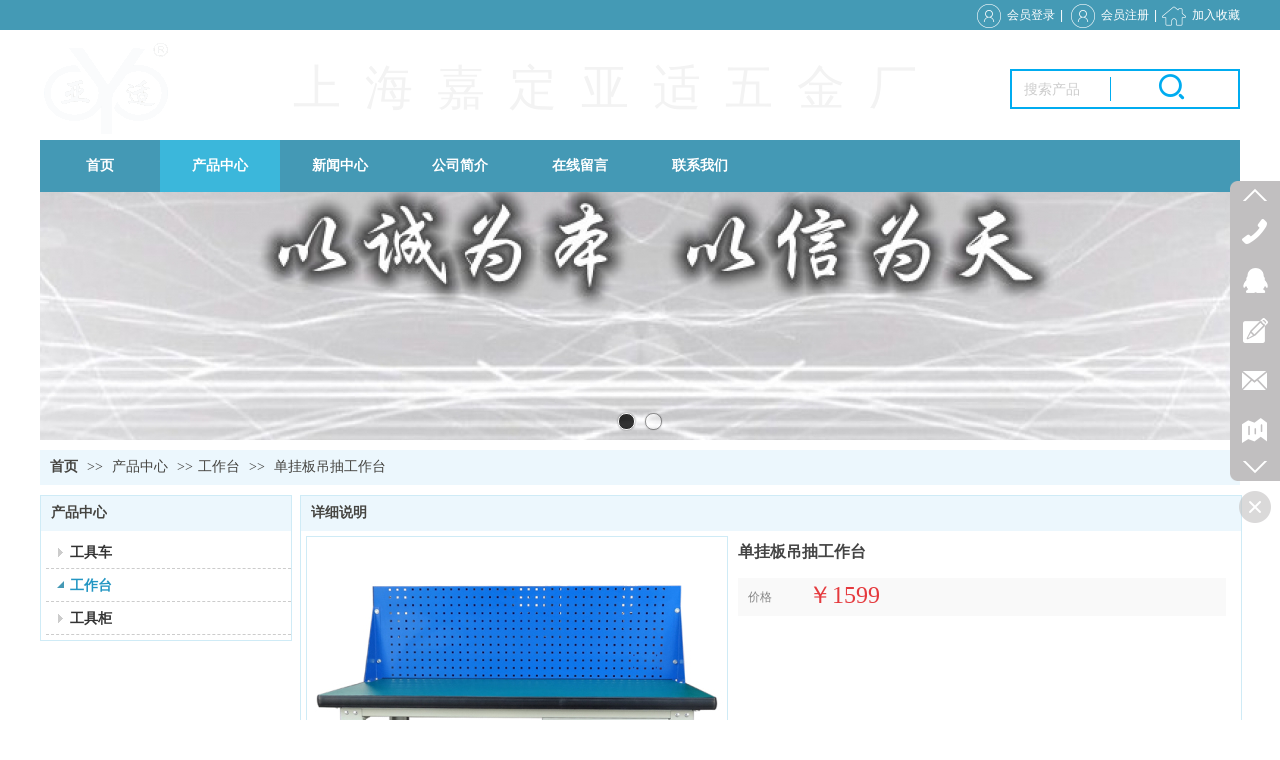

--- FILE ---
content_type: text/html;charset=gbk
request_url: http://www.yashiwujin.com/Public/UserOperate.php
body_size: 425
content:
{"ip":"17","pv":"22"}

--- FILE ---
content_type: application/javascript
request_url: https://s.dlssyht.cn/plugins/public/js/slidingVerification/sliding_tn_code.js?0115
body_size: 5211
content:

if(!document.getElementByClassName){
    function hasClass(elem, cls) {
      cls = cls || '';
      if (cls.replace(/\s/g, '').length == 0) return false; //当cls没有参数时，返回false
      var ret = new RegExp(' ' + cls + ' ').test(' ' + elem.className + ' ');
      return ret;
    }
    document.getElementByClassName = function(className,index){
        var nodes=document.getElementsByTagName("*");//获取页面里所有元素，因为他会匹配全页面元素，所以性能上有缺陷，但是可以约束他的搜索范围；
        var arr=[];//用来保存符合的className；
        for(var i=0;i<nodes.length;i++){
            if(hasClass(nodes[i],className)) arr.push(nodes[i]);
        }
        if(!index)index=0;
        return index==-1?arr:arr[index];
    };
    function addClass( elements,cName ){
       if( !hasClass( elements,cName ) ){
          elements.className += " " + cName;
       };
    }
    function removeClass( elements,cName ){
       if( hasClass( elements,cName ) ){
          elements.className = elements.className.replace( new RegExp( "(\\s|^)" + cName + "(\\s|$)" )," " ); // replace方法是替换
       };
    }
}

function appendHTML(o,html) {
    var divTemp = document.createElement("div"), nodes = null
        , fragment = document.createDocumentFragment();
    divTemp.innerHTML = html;
    nodes = divTemp.childNodes;
    for (var i=0, length=nodes.length; i<length; i+=1) {
       fragment.appendChild(nodes[i].cloneNode(true));
    }
    o.appendChild(fragment);
    nodes = null;
    fragment = null;
};



var _ajax = function() {};
_ajax.prototype = {
    request: function(method, url, callback, postVars) {
        var xhr = this.createXhrObject()();
        xhr.onreadystatechange = function() {
            if (xhr.readyState !== 4) return;
            (xhr.status === 200) ?
                callback.success(xhr.responseText, xhr.responseXML) :
                callback.failure(xhr,status);
        };
        if (method !== "POST"&&postVars) {
            url += "?" + this.JSONStringify(postVars);
            postVars = null;
        }
        xhr.open(method, url, true);
        xhr.send(postVars);
    },
    createXhrObject: function() {
        var methods = [
            function() { return new XMLHttpRequest(); },
            function() { return new ActiveXObject("Msxml2.XMLHTTP"); },
            function() { return new ActiveXObject("Microsoft.XMLHTTP"); }
        ],
        i = 0,
        len = methods.length,obj;
        for (; i < len; i++) {
            try {
                methods[i];
            } catch(e) {
                continue;
            }
            this.createXhrObject = methods[i];
            return methods[i];
        }
        throw new Error("ajax created failure");
    },
    JSONStringify: function(obj) {
        return JSON.stringify(obj).replace(/"|{|}/g, "")
                    .replace(/b:b/g, "=")
                    .replace(/b,b/g, "&");
    }
};


var tncode = {
    _obj:null,
    _tncode:null,
    _img:null,
    _img_loaded:false,
    _is_draw_bg:false,
    _is_moving:false,
    _block_start_x:0,
    _block_start_y:0,
    _doing:false,
    _mark_w:50,
    _mark_h:50,
    _mark_offset:0,
    _img_w:240,
    _img_h:150,
    _result:false,
    _err_c:0,
    _onsuccess:null,
    _check_type:0,
    _bind:function(elm,evType,fn){
        //event.preventDefault();
        if (elm.addEventListener) {
            elm.addEventListener(evType, fn,{ passive: false });//DOM2.0
            return true;
        }else if (elm.attachEvent) {
            var r = elm.attachEvent(evType, fn);//IE5+
            return r;
        }
    },
    _block_start_move:function(e){
        if(tncode._doing||!tncode._img_loaded){
            return;
        }
        e.preventDefault();
        var theEvent = window.event || e;
        if(theEvent.touches){
            theEvent = theEvent.touches[0];
        }

        var obj = document.getElementByClassName('slide_block_text');
        obj.style.display="none";
        tncode._draw_bg();
        tncode._block_start_x = theEvent.clientX;
        tncode._block_start_y = theEvent.clientY;
        tncode._doing = true;
        tncode._is_moving = true;
    },
    _block_on_move:function(e){
        if(!tncode._doing)return true;
        if(!tncode._is_moving)return true;
        e.preventDefault();
        var theEvent = window.event || e;
        if(theEvent.touches){
            theEvent = theEvent.touches[0];
        }
        tncode._is_moving = true;
        //document.getElementById('msg').innerHTML = "move:"+theEvent.clientX+";"+theEvent.clientY;
        var offset = theEvent.clientX - tncode._block_start_x;
        if(offset<0){
            offset = 0;
        }
        var max_off = tncode._img_w - tncode._mark_w;
        if(offset>max_off){
            offset = max_off;
        }
        var obj = document.getElementByClassName('slide_block');

        obj.style.cssText = "transform: translate("+offset+"px, 0px)";
        tncode._mark_offset = offset/max_off*(tncode._img_w-tncode._mark_w);
        tncode._draw_bg();
        tncode._draw_mark();
    },
    _block_on_end:function(e){
        if(!tncode._doing)return true;
        e.preventDefault();
        var theEvent = window.event || e;
        if(theEvent.touches){
            theEvent = theEvent.touches[0];
        }
        tncode._is_moving = false;
        tncode._send_result();
    },
    _send_result:function(){
        var haddle = {success:tncode._send_result_success,failure:tncode._send_result_failure};
        tncode._result = false;
        var re = new _ajax();
        var timestamp = Date.parse(new Date());
        re.request('get','/dom/verify_check.php?username='+user_name+'&timestamp='+timestamp+'&ajax=2&tn_r='+tncode._mark_offset,haddle);
    },
    _send_result_success:function(responseText,responseXML){
        tncode._doing = false;
        if(responseText=='ok'){
            var notic_msg = '';
            if(_check_type == 1){
                notic_msg = $weisiteLa.YanZhengTongGuoSub+'....';
            }
            tncode._tncode.innerHTML = notic_msg;
            tncode._showmsg($weisiteLa.YanZhengTongGuo,1);
            tncode._result = true;
            document.getElementByClassName('hgroup').style.display="block";
            setTimeout(tncode.hide,3000);
            if(tncode._onsuccess){
                tncode._onsuccess();
            }
        }else{
            var obj = document.getElementById('tncode_div');
            addClass( obj,'dd');
            setTimeout(function(){
                removeClass( obj,'dd');
            },200);
            tncode._result = false;
            tncode._showmsg($weisiteLa.YanZhengShiBai);
            tncode._err_c++;
            if(tncode._err_c>5){
                tncode.refresh();
            }
        }
    },
    _send_result_failure:function(xhr,status){

    },
    _draw_fullbg:function(){
        var canvas_bg = document.getElementByClassName('tncode_canvas_bg');
        var ctx_bg = canvas_bg.getContext('2d');
        ctx_bg.drawImage(tncode._img, 0, tncode._img_h*2, tncode._img_w, tncode._img_h, 0, 0, tncode._img_w, tncode._img_h);
    },
    _draw_bg:function(){
        if(tncode._is_draw_bg){
            return;
        }
        tncode._is_draw_bg = true;
        var canvas_bg = document.getElementByClassName('tncode_canvas_bg');
        var ctx_bg = canvas_bg.getContext('2d');
        ctx_bg.drawImage(tncode._img, 0, 0, tncode._img_w, tncode._img_h, 0, 0, tncode._img_w, tncode._img_h);
    },
    _draw_mark:function(){
        var canvas_mark = document.getElementByClassName('tncode_canvas_mark');
        var ctx_mark = canvas_mark.getContext('2d');
        //清理画布
        ctx_mark.clearRect(0,0,canvas_mark.width,canvas_mark.height);
        ctx_mark.drawImage(tncode._img, 0, tncode._img_h, tncode._mark_w,tncode._img_h,tncode._mark_offset,0,tncode._mark_w, tncode._img_h);
        var imageData = ctx_mark.getImageData(0, 0, tncode._img_w, tncode._img_h);
          // 获取画布的像素信息
          // 是一个一维数组，包含以 RGBA 顺序的数据，数据使用  0 至 255（包含）的整数表示
          // 如：图片由两个像素构成，一个像素是白色，一个像素是黑色，那么 data 为
          // [255,255,255,255,0,0,0,255]
          // 这个一维数组可以看成是两个像素中RBGA通道的数组的集合即:
          // [R,G,B,A].concat([R,G,B,A])
        var data = imageData.data;
        //alert(data.length/4);
        var x = tncode._img_h,y=tncode._img_w;
        for(var j = 0; j < x; j++) {
            var ii = 1,k1=-1;
            for(var k=0;k<y&&k>=0&&k>k1;){
              // 得到 RGBA 通道的值
                var i = (j*y+k)*4;
                k+=ii;
                var r = data[i]
                  , g = data[i+1]
                  , b = data[i+2];
                // 我们从最下面那张颜色生成器中可以看到在图片的右上角区域，有一小块在
                // 肉眼的观察下基本都是白色的，所以我在这里把 RGB 值都在 245 以上的
                // 的定义为白色
                // 大家也可以自己定义的更精确，或者更宽泛一些
                if(r+g+b<200) data[i+3] = 0;
                else{
                    var arr_pix = [1,-5];
                    var arr_op = [250,0];
                    for (var i =1; i<arr_pix[0]-arr_pix[1]; i++) {
                        var iiii = arr_pix[0]-1*i;
                        var op = parseInt(arr_op[0]-(arr_op[0]-arr_op[1])/(arr_pix[0]-arr_pix[1])*i);
                        var iii = (j*y+k+iiii*ii)*4;
                        data[iii+3] = op;
                    }
                    if(ii==-1){
                        break;
                    }
                    k1 = k;
                    k = y-1;
                    ii = -1;
                };
            }
        }
        ctx_mark.putImageData(imageData, 0, 0);
    },
    _reset:function(){
        tncode._mark_offset = 0;
        tncode._draw_bg();
        tncode._draw_mark();
        var obj = document.getElementByClassName('slide_block');
        obj.style.cssText = "transform: translate(0px, 0px)";
    },
    show:function(){
        var obj = document.getElementByClassName('hgroup');
        if(obj){
            obj.style.display="none";
        }
        tncode.refresh();
        tncode._tncode = this;
        document.getElementById('tncode_div_bg').style.display="block";
        document.getElementById('tncode_div').style.display="block";
    },
    hide:function(fun){
        document.getElementById('tncode_div_bg').style.display="none";
        document.getElementById('tncode_div').style.display="none";
        typeof(fun) === 'function' && fun();
    },
    _showmsg:function(msg,status){
        if(!status){
            status = 0;
            var obj = document.getElementByClassName('tncode_msg_error');
        }else{
            var obj = document.getElementByClassName('tncode_msg_ok');
        }
        obj.innerHTML = msg;
        var setOpacity = function (ele, opacity) {
            if (ele.style.opacity != undefined) {
                ///兼容FF和GG和新版本IE
                ele.style.opacity = opacity / 100;

            } else {
                ///兼容老版本ie
                ele.style.filter = "alpha(opacity=" + opacity + ")";
            }
        };
        function fadeout(ele, opacity, speed) {
            if (ele) {
                var v = ele.style.filter.replace("alpha(opacity=", "").replace(")", "") || ele.style.opacity || 100;
                v < 1 && (v = v * 100);
                var count = speed / 1000;
                var avg = (100 - opacity) / count;
                var timer = null;
                timer = setInterval(function() {
                    if (v - avg > opacity) {
                        v -= avg;
                        setOpacity(ele, v);
                    } else {
                        setOpacity(ele, 0);
                        if(status==0){
                            tncode._reset();
                        }
                        clearInterval(timer);
                    }
                }, 100);
            }
        }
        function fadein(ele, opacity, speed) {
            if (ele) {
                var v = ele.style.filter.replace("alpha(opacity=", "").replace(")", "") || ele.style.opacity;
                v < 1 && (v = v * 100);
                var count = speed / 1000;
                var avg = count < 2 ? (opacity / count) : (opacity / count - 1);
                var timer = null;
                timer = setInterval(function() {
                    if (v < opacity) {
                        v += avg;
                        setOpacity(ele, v);
                    } else {
                        clearInterval(timer);
                        setTimeout(function() {fadeout(obj, 0, 6000);},1000);
                    }
                }, 100);
            }
        }

        fadein(obj, 80, 4000);
    },
    _html:function(){
        var d = document.getElementById('tncode_div_bg');
        if(d)return;
        //&#x62D6;&#x52A8;&#x5DE6;&#x8FB9;&#x6ED1;&#x5757;&#x5B8C;&#x6210;&#x4E0A;&#x65B9;&#x62FC;&#x56FE;
        var html = '<div class="tncode_div_bg" id="tncode_div_bg"></div><div class="tncode_div" id="tncode_div"><div class="loading">'+$weisiteLa.JiaZaiZhong+'</div><canvas class="tncode_canvas_bg"></canvas><canvas class="tncode_canvas_mark"></canvas><div class="hgroup"></div><div class="tncode_msg_error"></div><div class="tncode_msg_ok"></div><div class="slide"><div class="slide_block"></div><div class="slide_block_text">'+$weisiteLa.HuaDongYanZheng+'</div></div><div class="tools"><div class="tncode_close"></div><div class="tncode_refresh"></div><div class="tncode_tips"></div></div></div>';
        var bo = document.getElementsByTagName('body');
        appendHTML(bo[0],html);
    },
    _currentUrl:function(){
        var list = document.getElementsByTagName('script');
        for (var i in list) {
            var  d=list[i];
            if(d.src.indexOf('tn_code')!==-1){//js文件名一定要带这个字符
                var arr = d.src.split('tn_code');
                return arr[0];
            }
        }
    },
    refresh:function(){
        var isSupportWebp = !![].map && document.createElement('canvas').toDataURL('image/webp').indexOf('data:image/webp') == 0;
        var _this = this;
        tncode._err_c = 0;
        tncode._is_draw_bg = false;
        tncode._result = false;
        tncode._img_loaded = false;
        var obj = document.getElementByClassName('tncode_canvas_bg');
        obj.style.display="none";
        obj = document.getElementByClassName('tncode_canvas_mark');
        obj.style.display="none";
        tncode._img = new Image();
        var timestamp = Date.parse(new Date());
        var img_url = "/dom/verify_check.php?username="+user_name+"&timestamp"+timestamp+"&ajax=1&t="+Math.random();
        // var img_url = tncode._currentUrl()+"tncode.php?t="+Math.random();
        if(!isSupportWebp){//浏览器不支持webp
            img_url+="&nowebp=1";
        }
        tncode._img.src = img_url;
        tncode._img.onload = function(){
            tncode._draw_fullbg();
            var canvas_mark = document.getElementByClassName('tncode_canvas_mark');
            var ctx_mark = canvas_mark.getContext('2d');
            //清理画布
            ctx_mark.clearRect(0,0,canvas_mark.width,canvas_mark.height);
            tncode._img_loaded = true;
            obj = document.getElementByClassName('tncode_canvas_bg');
            obj.style.display="";
            obj = document.getElementByClassName('tncode_canvas_mark');
            obj.style.display="";
        };
        //alert("Hong Kong ForHarvest Technology and Culture Development Co. Limited".length);
        obj = document.getElementByClassName('slide_block');
        obj.style.cssText = "transform: translate(0px, 0px)";
        obj = document.getElementByClassName('slide_block_text');
        obj.style.display="block";
    },
    init:function(classObj,type,j){
        var _this = this;
        _check_type = type;
        if(!tncode._img){
            tncode._html();
            var obj = document.getElementByClassName('slide_block');

            tncode._bind(obj,'mousedown',_this._block_start_move);
            tncode._bind(document,'mousemove',_this._block_on_move);
            tncode._bind(document,'mouseup',_this._block_on_end);
            tncode._bind(obj,'touchstart',_this._block_start_move);
            tncode._bind(document,'touchmove',_this._block_on_move);
            tncode._bind(document,'touchend',_this._block_on_end);

            var obj = document.getElementByClassName('tncode_close');

            tncode._bind(obj,'touchstart', function(){
                _this.hide((j && j.hideFun && j.hideFun))
            });
            tncode._bind(obj,'click', function(){
                _this.hide((j && j.hideFun && j.hideFun));
            });
            var obj = document.getElementByClassName('tncode_refresh');

            tncode._bind(obj,'touchstart',_this.refresh);
            tncode._bind(obj,'click',_this.refresh);


            var objs = document.getElementByClassName(classObj);

            _this.show();
            // for (var i in objs) {
            //     var o = objs[i];
            //     //o.innerHTML = '拖动按钮进行验证';
            //     // tncode._bind(o,'touchstart',_this.show);
            //     _this.show();
            //     // tncode._bind(o,'click',_this.show);
            // }
        }
    },
    result:function(){
        return tncode._result;
    },
    onsuccess:function(fn){
        tncode._onsuccess = fn;
    }
};
var $TN = tncode;
var _old_onload = window.onload;
window.onload = function(){
    if(typeof _old_onload == 'function'){
        _old_onload();
    }
    // tncode.init(tncode_class);
};
